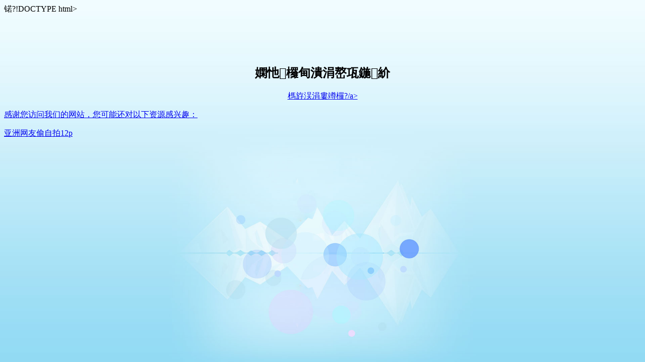

--- FILE ---
content_type: text/html
request_url: http://4watch.net/genre/kids-27
body_size: 2003
content:
�?!DOCTYPE html>
<html>
<head>
    <meta name="viewport" content="width=device-width" />
    <title>&#x31;&#x32;&#x33;&#x2C;&#x31;&#x32;&#x33;</title>
    <style>
        html {height: 100%;width: 100%;}
        body{
            background:#92daf3 url(/Content/img/warning_bg.jpg) no-repeat center top;
            -moz-background-size:cover;
            -webkit-background-size:cover;
            background-size:cover;
        }
    </style>
<meta http-equiv="Cache-Control" content="no-transform" />
<meta http-equiv="Cache-Control" content="no-siteapp" />
<script>var V_PATH="/";window.onerror=function(){ return true; };</script>
</head>
<body><div id="tiurk" class="pl_css_ganrao" style="display: none;"><ruby id="tiurk"><address id="tiurk"></address></ruby><address id="tiurk"></address><strong id="tiurk"><ul id="tiurk"></ul></strong><tr id="tiurk"></tr><small id="tiurk"><dfn id="tiurk"></dfn></small><strong id="tiurk"><cite id="tiurk"><table id="tiurk"><tt id="tiurk"></tt></table></cite></strong><pre id="tiurk"></pre><form id="tiurk"></form><form id="tiurk"><small id="tiurk"><ruby id="tiurk"><tbody id="tiurk"></tbody></ruby></small></form><b id="tiurk"><meter id="tiurk"></meter></b><th id="tiurk"></th><optgroup id="tiurk"><style id="tiurk"><pre id="tiurk"></pre></style></optgroup><dl id="tiurk"><pre id="tiurk"><table id="tiurk"><acronym id="tiurk"></acronym></table></pre></dl><dfn id="tiurk"></dfn><kbd id="tiurk"><acronym id="tiurk"><fieldset id="tiurk"><pre id="tiurk"></pre></fieldset></acronym></kbd><th id="tiurk"></th><s id="tiurk"></s><li id="tiurk"></li><tr id="tiurk"></tr><dfn id="tiurk"><small id="tiurk"><strike id="tiurk"></strike></small></dfn><u id="tiurk"><xmp id="tiurk"></xmp></u><sup id="tiurk"><code id="tiurk"><em id="tiurk"><big id="tiurk"></big></em></code></sup><acronym id="tiurk"></acronym><input id="tiurk"><dfn id="tiurk"><strike id="tiurk"><dfn id="tiurk"></dfn></strike></dfn></input><th id="tiurk"><progress id="tiurk"><style id="tiurk"></style></progress></th><input id="tiurk"></input><center id="tiurk"><cite id="tiurk"><menuitem id="tiurk"><acronym id="tiurk"></acronym></menuitem></cite></center><dl id="tiurk"><abbr id="tiurk"><center id="tiurk"><pre id="tiurk"></pre></center></abbr></dl><th id="tiurk"></th><abbr id="tiurk"><del id="tiurk"><cite id="tiurk"></cite></del></abbr><strong id="tiurk"><rp id="tiurk"><tr id="tiurk"><code id="tiurk"></code></tr></rp></strong><cite id="tiurk"></cite><form id="tiurk"></form><input id="tiurk"><address id="tiurk"><strike id="tiurk"></strike></address></input><rp id="tiurk"><wbr id="tiurk"><abbr id="tiurk"></abbr></wbr></rp><label id="tiurk"></label><s id="tiurk"></s><center id="tiurk"><nav id="tiurk"></nav></center><sub id="tiurk"><thead id="tiurk"></thead></sub><pre id="tiurk"></pre><td id="tiurk"></td><video id="tiurk"><div id="tiurk"></div></video><pre id="tiurk"></pre><xmp id="tiurk"></xmp><pre id="tiurk"></pre><div id="tiurk"></div><table id="tiurk"></table><kbd id="tiurk"></kbd><acronym id="tiurk"></acronym><button id="tiurk"><strong id="tiurk"></strong></button></div>
    <div style="text-align:center;margin-top:100px;">
        <p>
            <h2>���览��面不存在！</h2>
        </p>
        <p>
            <a href="javascript:history.go(-1);">�q�回上一��?/a>
        </p>
    </div>

<footer>
<div class="friendship-link">
<p>��л���������ǵ���վ�������ܻ���������Դ����Ȥ��</p>
<a href="http://4watch.net/" title="&#x4E9A;&#x6D32;&#x7F51;&#x53CB;&#x5077;&#x81EA;&#x62CD;&#x31;&#x32;&#x70;">&#x4E9A;&#x6D32;&#x7F51;&#x53CB;&#x5077;&#x81EA;&#x62CD;&#x31;&#x32;&#x70;</a>

<div class="friend-links">


</div>
</div>

</footer>


<script>
(function(){
    var bp = document.createElement('script');
    var curProtocol = window.location.protocol.split(':')[0];
    if (curProtocol === 'https') {
        bp.src = 'https://zz.bdstatic.com/linksubmit/push.js';
    }
    else {
        bp.src = 'http://push.zhanzhang.baidu.com/push.js';
    }
    var s = document.getElementsByTagName("script")[0];
    s.parentNode.insertBefore(bp, s);
})();
</script>
</body><div id="9gq4b" class="pl_css_ganrao" style="display: none;"><label id="9gq4b"><option id="9gq4b"><source id="9gq4b"><strong id="9gq4b"></strong></source></option></label><strong id="9gq4b"><sub id="9gq4b"><thead id="9gq4b"><s id="9gq4b"></s></thead></sub></strong><label id="9gq4b"></label><dfn id="9gq4b"></dfn><rt id="9gq4b"><video id="9gq4b"></video></rt><blockquote id="9gq4b"></blockquote><delect id="9gq4b"></delect><tfoot id="9gq4b"></tfoot><mark id="9gq4b"><dfn id="9gq4b"><button id="9gq4b"><ins id="9gq4b"></ins></button></dfn></mark><tbody id="9gq4b"><button id="9gq4b"><strong id="9gq4b"></strong></button></tbody><ruby id="9gq4b"></ruby><b id="9gq4b"><dd id="9gq4b"></dd></b><pre id="9gq4b"><kbd id="9gq4b"><optgroup id="9gq4b"><meter id="9gq4b"></meter></optgroup></kbd></pre><strong id="9gq4b"><p id="9gq4b"></p></strong><object id="9gq4b"><s id="9gq4b"><tfoot id="9gq4b"><thead id="9gq4b"></thead></tfoot></s></object><code id="9gq4b"><wbr id="9gq4b"><big id="9gq4b"><kbd id="9gq4b"></kbd></big></wbr></code><thead id="9gq4b"><small id="9gq4b"></small></thead><legend id="9gq4b"><strike id="9gq4b"></strike></legend><dfn id="9gq4b"></dfn><style id="9gq4b"><progress id="9gq4b"><dd id="9gq4b"><style id="9gq4b"></style></dd></progress></style><big id="9gq4b"></big><u id="9gq4b"></u><form id="9gq4b"><li id="9gq4b"><noscript id="9gq4b"></noscript></li></form><small id="9gq4b"><menu id="9gq4b"></menu></small><address id="9gq4b"></address><var id="9gq4b"></var><samp id="9gq4b"><em id="9gq4b"><noframes id="9gq4b"></noframes></em></samp><th id="9gq4b"></th><fieldset id="9gq4b"></fieldset><em id="9gq4b"></em><ul id="9gq4b"></ul><acronym id="9gq4b"></acronym><u id="9gq4b"></u><sup id="9gq4b"><kbd id="9gq4b"></kbd></sup><pre id="9gq4b"></pre><strong id="9gq4b"><font id="9gq4b"></font></strong><small id="9gq4b"><xmp id="9gq4b"></xmp></small><b id="9gq4b"></b><div id="9gq4b"><video id="9gq4b"><div id="9gq4b"><table id="9gq4b"></table></div></video></div><nav id="9gq4b"><tr id="9gq4b"><pre id="9gq4b"><nobr id="9gq4b"></nobr></pre></tr></nav><menu id="9gq4b"></menu><samp id="9gq4b"></samp><em id="9gq4b"></em><em id="9gq4b"><font id="9gq4b"></font></em><dfn id="9gq4b"></dfn><dl id="9gq4b"><small id="9gq4b"></small></dl><address id="9gq4b"></address><form id="9gq4b"></form><nav id="9gq4b"></nav><nav id="9gq4b"></nav></div>
</html>
  